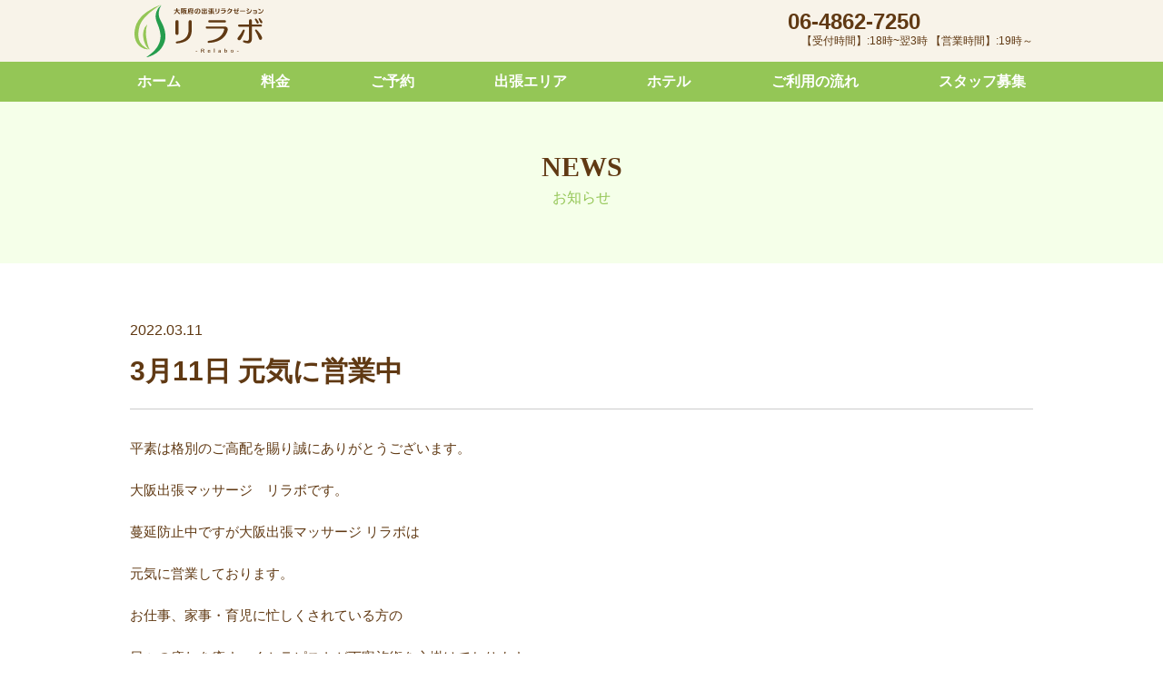

--- FILE ---
content_type: text/html; charset=UTF-8
request_url: https://rela-bo.com/2022/03/11/3%E6%9C%8811%E6%97%A5-%E5%85%83%E6%B0%97%E3%81%AB%E5%96%B6%E6%A5%AD%E4%B8%AD/
body_size: 10536
content:
<!DOCTYPE html>
<!--[if IE 6]> <html class="no-js lt-ie9 lt-ie8 lt-ie7 eq-ie6" lang="ja"> <![endif]-->
<!--[if IE 7]> <html class="no-js lt-ie9 lt-ie8 eq-ie7" lang="ja"> <![endif]-->
<!--[if IE 8]> <html class="no-js lt-ie9 eq-ie8" lang="ja"> <![endif]-->
<!--[if gt IE 8]><!-->
<html class="no-js" lang="ja">
<!--<![endif]-->
<head>
<meta http-equiv="X-UA-Compatible" content="IE=edge">
<meta charset="utf-8">
<meta name="format-detection" content="telephone=no" />
<meta name="viewport" content="width=device-width, initial-scale=1, minimum-scale=1">
<link rel="pingback" href="https://rela-bo.com/xmlrpc.php">
<!--css-->
<link rel="stylesheet" href="https://cdnjs.cloudflare.com/ajax/libs/animate.css/3.7.2/animate.css">
<link rel="stylesheet" href="https://rela-bo.com/wp-content/themes/rela-bo/css/module.css">
<link rel="stylesheet" href="https://rela-bo.com/wp-content/themes/rela-bo/style.css">
<script src="https://kit.fontawesome.com/5ec05a770a.js" crossorigin="anonymous"></script>
<title>3月11日 元気に営業中 - 大阪の出張マッサージ リラボ</title>

		<!-- All in One SEO 4.9.3 - aioseo.com -->
	<meta name="description" content="平素は格別のご高配を賜り誠にありがとうございます。⠀ ⠀ 大阪出張マッサージ リラボです。 蔓延防止中ですが大" />
	<meta name="robots" content="max-image-preview:large" />
	<meta name="author" content="rela-bo"/>
	<meta name="google-site-verification" content="qPlwyOjFvcPn5UDhj_C9GkiPh08iHWXwG3ooB0PuEFQ" />
	<link rel="canonical" href="https://rela-bo.com/2022/03/11/3%e6%9c%8811%e6%97%a5-%e5%85%83%e6%b0%97%e3%81%ab%e5%96%b6%e6%a5%ad%e4%b8%ad/" />
	<meta name="generator" content="All in One SEO (AIOSEO) 4.9.3" />
		<meta property="og:locale" content="ja_JP" />
		<meta property="og:site_name" content="大阪の出張マッサージ リラボ - 女性セラピスト多数在籍の出張マッサージリラボ。大阪市、吹田市、豊中市、守口市、門真市、尼崎市の出張費無料！ホテルやご自宅で極上のリラクゼーションをご体験ください。" />
		<meta property="og:type" content="article" />
		<meta property="og:title" content="3月11日 元気に営業中 - 大阪の出張マッサージ リラボ" />
		<meta property="og:description" content="平素は格別のご高配を賜り誠にありがとうございます。⠀ ⠀ 大阪出張マッサージ リラボです。 蔓延防止中ですが大" />
		<meta property="og:url" content="https://rela-bo.com/2022/03/11/3%e6%9c%8811%e6%97%a5-%e5%85%83%e6%b0%97%e3%81%ab%e5%96%b6%e6%a5%ad%e4%b8%ad/" />
		<meta property="og:image" content="https://rela-bo.com/wp-content/uploads/2021/08/ogp.jpg" />
		<meta property="og:image:secure_url" content="https://rela-bo.com/wp-content/uploads/2021/08/ogp.jpg" />
		<meta property="og:image:width" content="1200" />
		<meta property="og:image:height" content="630" />
		<meta property="article:published_time" content="2022-03-11T08:22:28+00:00" />
		<meta property="article:modified_time" content="2022-03-11T08:22:28+00:00" />
		<meta name="twitter:card" content="summary" />
		<meta name="twitter:title" content="3月11日 元気に営業中 - 大阪の出張マッサージ リラボ" />
		<meta name="twitter:description" content="平素は格別のご高配を賜り誠にありがとうございます。⠀ ⠀ 大阪出張マッサージ リラボです。 蔓延防止中ですが大" />
		<meta name="twitter:image" content="https://rela-bo.com/wp-content/uploads/2021/08/ogp.jpg" />
		<script type="application/ld+json" class="aioseo-schema">
			{"@context":"https:\/\/schema.org","@graph":[{"@type":"BlogPosting","@id":"https:\/\/rela-bo.com\/2022\/03\/11\/3%e6%9c%8811%e6%97%a5-%e5%85%83%e6%b0%97%e3%81%ab%e5%96%b6%e6%a5%ad%e4%b8%ad\/#blogposting","name":"3\u670811\u65e5 \u5143\u6c17\u306b\u55b6\u696d\u4e2d - \u5927\u962a\u306e\u51fa\u5f35\u30de\u30c3\u30b5\u30fc\u30b8 \u30ea\u30e9\u30dc","headline":"3\u670811\u65e5 \u5143\u6c17\u306b\u55b6\u696d\u4e2d","author":{"@id":"https:\/\/rela-bo.com\/author\/rela-bo\/#author"},"publisher":{"@id":"https:\/\/rela-bo.com\/#organization"},"image":{"@type":"ImageObject","url":"https:\/\/rela-bo.com\/wp-content\/themes\/rela-bo\/images\/common\/logo.svg","@id":"https:\/\/rela-bo.com\/#articleImage"},"datePublished":"2022-03-11T17:22:28+09:00","dateModified":"2022-03-11T17:22:28+09:00","inLanguage":"ja","mainEntityOfPage":{"@id":"https:\/\/rela-bo.com\/2022\/03\/11\/3%e6%9c%8811%e6%97%a5-%e5%85%83%e6%b0%97%e3%81%ab%e5%96%b6%e6%a5%ad%e4%b8%ad\/#webpage"},"isPartOf":{"@id":"https:\/\/rela-bo.com\/2022\/03\/11\/3%e6%9c%8811%e6%97%a5-%e5%85%83%e6%b0%97%e3%81%ab%e5%96%b6%e6%a5%ad%e4%b8%ad\/#webpage"},"articleSection":"\u304a\u77e5\u3089\u305b"},{"@type":"BreadcrumbList","@id":"https:\/\/rela-bo.com\/2022\/03\/11\/3%e6%9c%8811%e6%97%a5-%e5%85%83%e6%b0%97%e3%81%ab%e5%96%b6%e6%a5%ad%e4%b8%ad\/#breadcrumblist","itemListElement":[{"@type":"ListItem","@id":"https:\/\/rela-bo.com#listItem","position":1,"name":"\u30db\u30fc\u30e0","item":"https:\/\/rela-bo.com","nextItem":{"@type":"ListItem","@id":"https:\/\/rela-bo.com\/news\/#listItem","name":"\u304a\u77e5\u3089\u305b"}},{"@type":"ListItem","@id":"https:\/\/rela-bo.com\/news\/#listItem","position":2,"name":"\u304a\u77e5\u3089\u305b","item":"https:\/\/rela-bo.com\/news\/","nextItem":{"@type":"ListItem","@id":"https:\/\/rela-bo.com\/2022\/03\/11\/3%e6%9c%8811%e6%97%a5-%e5%85%83%e6%b0%97%e3%81%ab%e5%96%b6%e6%a5%ad%e4%b8%ad\/#listItem","name":"3\u670811\u65e5 \u5143\u6c17\u306b\u55b6\u696d\u4e2d"},"previousItem":{"@type":"ListItem","@id":"https:\/\/rela-bo.com#listItem","name":"\u30db\u30fc\u30e0"}},{"@type":"ListItem","@id":"https:\/\/rela-bo.com\/2022\/03\/11\/3%e6%9c%8811%e6%97%a5-%e5%85%83%e6%b0%97%e3%81%ab%e5%96%b6%e6%a5%ad%e4%b8%ad\/#listItem","position":3,"name":"3\u670811\u65e5 \u5143\u6c17\u306b\u55b6\u696d\u4e2d","previousItem":{"@type":"ListItem","@id":"https:\/\/rela-bo.com\/news\/#listItem","name":"\u304a\u77e5\u3089\u305b"}}]},{"@type":"Organization","@id":"https:\/\/rela-bo.com\/#organization","name":"\u30ea\u30e9\u30dc","description":"\u5973\u6027\u30bb\u30e9\u30d4\u30b9\u30c8\u591a\u6570\u5728\u7c4d\u306e\u51fa\u5f35\u30de\u30c3\u30b5\u30fc\u30b8\u30ea\u30e9\u30dc\u3002\u5927\u962a\u5e02\u3001\u5439\u7530\u5e02\u3001\u8c4a\u4e2d\u5e02\u3001\u5b88\u53e3\u5e02\u3001\u9580\u771f\u5e02\u3001\u5c3c\u5d0e\u5e02\u306e\u51fa\u5f35\u8cbb\u7121\u6599\uff01\u30db\u30c6\u30eb\u3084\u3054\u81ea\u5b85\u3067\u6975\u4e0a\u306e\u30ea\u30e9\u30af\u30bc\u30fc\u30b7\u30e7\u30f3\u3092\u3054\u4f53\u9a13\u304f\u3060\u3055\u3044\u3002","url":"https:\/\/rela-bo.com\/","telephone":"+81648627250","logo":{"@type":"ImageObject","url":"https:\/\/rela-bo.com\/wp-content\/themes\/rela-bo\/images\/common\/logo.svg","@id":"https:\/\/rela-bo.com\/2022\/03\/11\/3%e6%9c%8811%e6%97%a5-%e5%85%83%e6%b0%97%e3%81%ab%e5%96%b6%e6%a5%ad%e4%b8%ad\/#organizationLogo"},"image":{"@id":"https:\/\/rela-bo.com\/2022\/03\/11\/3%e6%9c%8811%e6%97%a5-%e5%85%83%e6%b0%97%e3%81%ab%e5%96%b6%e6%a5%ad%e4%b8%ad\/#organizationLogo"}},{"@type":"Person","@id":"https:\/\/rela-bo.com\/author\/rela-bo\/#author","url":"https:\/\/rela-bo.com\/author\/rela-bo\/","name":"rela-bo","image":{"@type":"ImageObject","@id":"https:\/\/rela-bo.com\/2022\/03\/11\/3%e6%9c%8811%e6%97%a5-%e5%85%83%e6%b0%97%e3%81%ab%e5%96%b6%e6%a5%ad%e4%b8%ad\/#authorImage","url":"https:\/\/secure.gravatar.com\/avatar\/7ea918362f2476e32b14b174e30ef3b84ea21e91a58f17015a2b53e6dbddc431?s=96&d=mm&r=g","width":96,"height":96,"caption":"rela-bo"}},{"@type":"WebPage","@id":"https:\/\/rela-bo.com\/2022\/03\/11\/3%e6%9c%8811%e6%97%a5-%e5%85%83%e6%b0%97%e3%81%ab%e5%96%b6%e6%a5%ad%e4%b8%ad\/#webpage","url":"https:\/\/rela-bo.com\/2022\/03\/11\/3%e6%9c%8811%e6%97%a5-%e5%85%83%e6%b0%97%e3%81%ab%e5%96%b6%e6%a5%ad%e4%b8%ad\/","name":"3\u670811\u65e5 \u5143\u6c17\u306b\u55b6\u696d\u4e2d - \u5927\u962a\u306e\u51fa\u5f35\u30de\u30c3\u30b5\u30fc\u30b8 \u30ea\u30e9\u30dc","description":"\u5e73\u7d20\u306f\u683c\u5225\u306e\u3054\u9ad8\u914d\u3092\u8cdc\u308a\u8aa0\u306b\u3042\u308a\u304c\u3068\u3046\u3054\u3056\u3044\u307e\u3059\u3002\u2800 \u2800 \u5927\u962a\u51fa\u5f35\u30de\u30c3\u30b5\u30fc\u30b8 \u30ea\u30e9\u30dc\u3067\u3059\u3002 \u8513\u5ef6\u9632\u6b62\u4e2d\u3067\u3059\u304c\u5927","inLanguage":"ja","isPartOf":{"@id":"https:\/\/rela-bo.com\/#website"},"breadcrumb":{"@id":"https:\/\/rela-bo.com\/2022\/03\/11\/3%e6%9c%8811%e6%97%a5-%e5%85%83%e6%b0%97%e3%81%ab%e5%96%b6%e6%a5%ad%e4%b8%ad\/#breadcrumblist"},"author":{"@id":"https:\/\/rela-bo.com\/author\/rela-bo\/#author"},"creator":{"@id":"https:\/\/rela-bo.com\/author\/rela-bo\/#author"},"datePublished":"2022-03-11T17:22:28+09:00","dateModified":"2022-03-11T17:22:28+09:00"},{"@type":"WebSite","@id":"https:\/\/rela-bo.com\/#website","url":"https:\/\/rela-bo.com\/","name":"\u5927\u962a\u306e\u51fa\u5f35\u30de\u30c3\u30b5\u30fc\u30b8 \u30ea\u30e9\u30dc","description":"\u5973\u6027\u30bb\u30e9\u30d4\u30b9\u30c8\u591a\u6570\u5728\u7c4d\u306e\u51fa\u5f35\u30de\u30c3\u30b5\u30fc\u30b8\u30ea\u30e9\u30dc\u3002\u5927\u962a\u5e02\u3001\u5439\u7530\u5e02\u3001\u8c4a\u4e2d\u5e02\u3001\u5b88\u53e3\u5e02\u3001\u9580\u771f\u5e02\u3001\u5c3c\u5d0e\u5e02\u306e\u51fa\u5f35\u8cbb\u7121\u6599\uff01\u30db\u30c6\u30eb\u3084\u3054\u81ea\u5b85\u3067\u6975\u4e0a\u306e\u30ea\u30e9\u30af\u30bc\u30fc\u30b7\u30e7\u30f3\u3092\u3054\u4f53\u9a13\u304f\u3060\u3055\u3044\u3002","inLanguage":"ja","publisher":{"@id":"https:\/\/rela-bo.com\/#organization"}}]}
		</script>
		<!-- All in One SEO -->

<link rel='dns-prefetch' href='//yubinbango.github.io' />
<link rel="alternate" type="application/rss+xml" title="大阪の出張マッサージ リラボ &raquo; 3月11日 元気に営業中 のコメントのフィード" href="https://rela-bo.com/2022/03/11/3%e6%9c%8811%e6%97%a5-%e5%85%83%e6%b0%97%e3%81%ab%e5%96%b6%e6%a5%ad%e4%b8%ad/feed/" />
<link rel="alternate" title="oEmbed (JSON)" type="application/json+oembed" href="https://rela-bo.com/wp-json/oembed/1.0/embed?url=https%3A%2F%2Frela-bo.com%2F2022%2F03%2F11%2F3%25e6%259c%258811%25e6%2597%25a5-%25e5%2585%2583%25e6%25b0%2597%25e3%2581%25ab%25e5%2596%25b6%25e6%25a5%25ad%25e4%25b8%25ad%2F" />
<link rel="alternate" title="oEmbed (XML)" type="text/xml+oembed" href="https://rela-bo.com/wp-json/oembed/1.0/embed?url=https%3A%2F%2Frela-bo.com%2F2022%2F03%2F11%2F3%25e6%259c%258811%25e6%2597%25a5-%25e5%2585%2583%25e6%25b0%2597%25e3%2581%25ab%25e5%2596%25b6%25e6%25a5%25ad%25e4%25b8%25ad%2F&#038;format=xml" />
<style id='wp-img-auto-sizes-contain-inline-css' type='text/css'>
img:is([sizes=auto i],[sizes^="auto," i]){contain-intrinsic-size:3000px 1500px}
/*# sourceURL=wp-img-auto-sizes-contain-inline-css */
</style>
<style id='wp-emoji-styles-inline-css' type='text/css'>

	img.wp-smiley, img.emoji {
		display: inline !important;
		border: none !important;
		box-shadow: none !important;
		height: 1em !important;
		width: 1em !important;
		margin: 0 0.07em !important;
		vertical-align: -0.1em !important;
		background: none !important;
		padding: 0 !important;
	}
/*# sourceURL=wp-emoji-styles-inline-css */
</style>
<style id='wp-block-library-inline-css' type='text/css'>
:root{--wp-block-synced-color:#7a00df;--wp-block-synced-color--rgb:122,0,223;--wp-bound-block-color:var(--wp-block-synced-color);--wp-editor-canvas-background:#ddd;--wp-admin-theme-color:#007cba;--wp-admin-theme-color--rgb:0,124,186;--wp-admin-theme-color-darker-10:#006ba1;--wp-admin-theme-color-darker-10--rgb:0,107,160.5;--wp-admin-theme-color-darker-20:#005a87;--wp-admin-theme-color-darker-20--rgb:0,90,135;--wp-admin-border-width-focus:2px}@media (min-resolution:192dpi){:root{--wp-admin-border-width-focus:1.5px}}.wp-element-button{cursor:pointer}:root .has-very-light-gray-background-color{background-color:#eee}:root .has-very-dark-gray-background-color{background-color:#313131}:root .has-very-light-gray-color{color:#eee}:root .has-very-dark-gray-color{color:#313131}:root .has-vivid-green-cyan-to-vivid-cyan-blue-gradient-background{background:linear-gradient(135deg,#00d084,#0693e3)}:root .has-purple-crush-gradient-background{background:linear-gradient(135deg,#34e2e4,#4721fb 50%,#ab1dfe)}:root .has-hazy-dawn-gradient-background{background:linear-gradient(135deg,#faaca8,#dad0ec)}:root .has-subdued-olive-gradient-background{background:linear-gradient(135deg,#fafae1,#67a671)}:root .has-atomic-cream-gradient-background{background:linear-gradient(135deg,#fdd79a,#004a59)}:root .has-nightshade-gradient-background{background:linear-gradient(135deg,#330968,#31cdcf)}:root .has-midnight-gradient-background{background:linear-gradient(135deg,#020381,#2874fc)}:root{--wp--preset--font-size--normal:16px;--wp--preset--font-size--huge:42px}.has-regular-font-size{font-size:1em}.has-larger-font-size{font-size:2.625em}.has-normal-font-size{font-size:var(--wp--preset--font-size--normal)}.has-huge-font-size{font-size:var(--wp--preset--font-size--huge)}.has-text-align-center{text-align:center}.has-text-align-left{text-align:left}.has-text-align-right{text-align:right}.has-fit-text{white-space:nowrap!important}#end-resizable-editor-section{display:none}.aligncenter{clear:both}.items-justified-left{justify-content:flex-start}.items-justified-center{justify-content:center}.items-justified-right{justify-content:flex-end}.items-justified-space-between{justify-content:space-between}.screen-reader-text{border:0;clip-path:inset(50%);height:1px;margin:-1px;overflow:hidden;padding:0;position:absolute;width:1px;word-wrap:normal!important}.screen-reader-text:focus{background-color:#ddd;clip-path:none;color:#444;display:block;font-size:1em;height:auto;left:5px;line-height:normal;padding:15px 23px 14px;text-decoration:none;top:5px;width:auto;z-index:100000}html :where(.has-border-color){border-style:solid}html :where([style*=border-top-color]){border-top-style:solid}html :where([style*=border-right-color]){border-right-style:solid}html :where([style*=border-bottom-color]){border-bottom-style:solid}html :where([style*=border-left-color]){border-left-style:solid}html :where([style*=border-width]){border-style:solid}html :where([style*=border-top-width]){border-top-style:solid}html :where([style*=border-right-width]){border-right-style:solid}html :where([style*=border-bottom-width]){border-bottom-style:solid}html :where([style*=border-left-width]){border-left-style:solid}html :where(img[class*=wp-image-]){height:auto;max-width:100%}:where(figure){margin:0 0 1em}html :where(.is-position-sticky){--wp-admin--admin-bar--position-offset:var(--wp-admin--admin-bar--height,0px)}@media screen and (max-width:600px){html :where(.is-position-sticky){--wp-admin--admin-bar--position-offset:0px}}

/*# sourceURL=wp-block-library-inline-css */
</style><style id='global-styles-inline-css' type='text/css'>
:root{--wp--preset--aspect-ratio--square: 1;--wp--preset--aspect-ratio--4-3: 4/3;--wp--preset--aspect-ratio--3-4: 3/4;--wp--preset--aspect-ratio--3-2: 3/2;--wp--preset--aspect-ratio--2-3: 2/3;--wp--preset--aspect-ratio--16-9: 16/9;--wp--preset--aspect-ratio--9-16: 9/16;--wp--preset--color--black: #000000;--wp--preset--color--cyan-bluish-gray: #abb8c3;--wp--preset--color--white: #ffffff;--wp--preset--color--pale-pink: #f78da7;--wp--preset--color--vivid-red: #cf2e2e;--wp--preset--color--luminous-vivid-orange: #ff6900;--wp--preset--color--luminous-vivid-amber: #fcb900;--wp--preset--color--light-green-cyan: #7bdcb5;--wp--preset--color--vivid-green-cyan: #00d084;--wp--preset--color--pale-cyan-blue: #8ed1fc;--wp--preset--color--vivid-cyan-blue: #0693e3;--wp--preset--color--vivid-purple: #9b51e0;--wp--preset--gradient--vivid-cyan-blue-to-vivid-purple: linear-gradient(135deg,rgb(6,147,227) 0%,rgb(155,81,224) 100%);--wp--preset--gradient--light-green-cyan-to-vivid-green-cyan: linear-gradient(135deg,rgb(122,220,180) 0%,rgb(0,208,130) 100%);--wp--preset--gradient--luminous-vivid-amber-to-luminous-vivid-orange: linear-gradient(135deg,rgb(252,185,0) 0%,rgb(255,105,0) 100%);--wp--preset--gradient--luminous-vivid-orange-to-vivid-red: linear-gradient(135deg,rgb(255,105,0) 0%,rgb(207,46,46) 100%);--wp--preset--gradient--very-light-gray-to-cyan-bluish-gray: linear-gradient(135deg,rgb(238,238,238) 0%,rgb(169,184,195) 100%);--wp--preset--gradient--cool-to-warm-spectrum: linear-gradient(135deg,rgb(74,234,220) 0%,rgb(151,120,209) 20%,rgb(207,42,186) 40%,rgb(238,44,130) 60%,rgb(251,105,98) 80%,rgb(254,248,76) 100%);--wp--preset--gradient--blush-light-purple: linear-gradient(135deg,rgb(255,206,236) 0%,rgb(152,150,240) 100%);--wp--preset--gradient--blush-bordeaux: linear-gradient(135deg,rgb(254,205,165) 0%,rgb(254,45,45) 50%,rgb(107,0,62) 100%);--wp--preset--gradient--luminous-dusk: linear-gradient(135deg,rgb(255,203,112) 0%,rgb(199,81,192) 50%,rgb(65,88,208) 100%);--wp--preset--gradient--pale-ocean: linear-gradient(135deg,rgb(255,245,203) 0%,rgb(182,227,212) 50%,rgb(51,167,181) 100%);--wp--preset--gradient--electric-grass: linear-gradient(135deg,rgb(202,248,128) 0%,rgb(113,206,126) 100%);--wp--preset--gradient--midnight: linear-gradient(135deg,rgb(2,3,129) 0%,rgb(40,116,252) 100%);--wp--preset--font-size--small: 13px;--wp--preset--font-size--medium: 20px;--wp--preset--font-size--large: 36px;--wp--preset--font-size--x-large: 42px;--wp--preset--spacing--20: 0.44rem;--wp--preset--spacing--30: 0.67rem;--wp--preset--spacing--40: 1rem;--wp--preset--spacing--50: 1.5rem;--wp--preset--spacing--60: 2.25rem;--wp--preset--spacing--70: 3.38rem;--wp--preset--spacing--80: 5.06rem;--wp--preset--shadow--natural: 6px 6px 9px rgba(0, 0, 0, 0.2);--wp--preset--shadow--deep: 12px 12px 50px rgba(0, 0, 0, 0.4);--wp--preset--shadow--sharp: 6px 6px 0px rgba(0, 0, 0, 0.2);--wp--preset--shadow--outlined: 6px 6px 0px -3px rgb(255, 255, 255), 6px 6px rgb(0, 0, 0);--wp--preset--shadow--crisp: 6px 6px 0px rgb(0, 0, 0);}:where(.is-layout-flex){gap: 0.5em;}:where(.is-layout-grid){gap: 0.5em;}body .is-layout-flex{display: flex;}.is-layout-flex{flex-wrap: wrap;align-items: center;}.is-layout-flex > :is(*, div){margin: 0;}body .is-layout-grid{display: grid;}.is-layout-grid > :is(*, div){margin: 0;}:where(.wp-block-columns.is-layout-flex){gap: 2em;}:where(.wp-block-columns.is-layout-grid){gap: 2em;}:where(.wp-block-post-template.is-layout-flex){gap: 1.25em;}:where(.wp-block-post-template.is-layout-grid){gap: 1.25em;}.has-black-color{color: var(--wp--preset--color--black) !important;}.has-cyan-bluish-gray-color{color: var(--wp--preset--color--cyan-bluish-gray) !important;}.has-white-color{color: var(--wp--preset--color--white) !important;}.has-pale-pink-color{color: var(--wp--preset--color--pale-pink) !important;}.has-vivid-red-color{color: var(--wp--preset--color--vivid-red) !important;}.has-luminous-vivid-orange-color{color: var(--wp--preset--color--luminous-vivid-orange) !important;}.has-luminous-vivid-amber-color{color: var(--wp--preset--color--luminous-vivid-amber) !important;}.has-light-green-cyan-color{color: var(--wp--preset--color--light-green-cyan) !important;}.has-vivid-green-cyan-color{color: var(--wp--preset--color--vivid-green-cyan) !important;}.has-pale-cyan-blue-color{color: var(--wp--preset--color--pale-cyan-blue) !important;}.has-vivid-cyan-blue-color{color: var(--wp--preset--color--vivid-cyan-blue) !important;}.has-vivid-purple-color{color: var(--wp--preset--color--vivid-purple) !important;}.has-black-background-color{background-color: var(--wp--preset--color--black) !important;}.has-cyan-bluish-gray-background-color{background-color: var(--wp--preset--color--cyan-bluish-gray) !important;}.has-white-background-color{background-color: var(--wp--preset--color--white) !important;}.has-pale-pink-background-color{background-color: var(--wp--preset--color--pale-pink) !important;}.has-vivid-red-background-color{background-color: var(--wp--preset--color--vivid-red) !important;}.has-luminous-vivid-orange-background-color{background-color: var(--wp--preset--color--luminous-vivid-orange) !important;}.has-luminous-vivid-amber-background-color{background-color: var(--wp--preset--color--luminous-vivid-amber) !important;}.has-light-green-cyan-background-color{background-color: var(--wp--preset--color--light-green-cyan) !important;}.has-vivid-green-cyan-background-color{background-color: var(--wp--preset--color--vivid-green-cyan) !important;}.has-pale-cyan-blue-background-color{background-color: var(--wp--preset--color--pale-cyan-blue) !important;}.has-vivid-cyan-blue-background-color{background-color: var(--wp--preset--color--vivid-cyan-blue) !important;}.has-vivid-purple-background-color{background-color: var(--wp--preset--color--vivid-purple) !important;}.has-black-border-color{border-color: var(--wp--preset--color--black) !important;}.has-cyan-bluish-gray-border-color{border-color: var(--wp--preset--color--cyan-bluish-gray) !important;}.has-white-border-color{border-color: var(--wp--preset--color--white) !important;}.has-pale-pink-border-color{border-color: var(--wp--preset--color--pale-pink) !important;}.has-vivid-red-border-color{border-color: var(--wp--preset--color--vivid-red) !important;}.has-luminous-vivid-orange-border-color{border-color: var(--wp--preset--color--luminous-vivid-orange) !important;}.has-luminous-vivid-amber-border-color{border-color: var(--wp--preset--color--luminous-vivid-amber) !important;}.has-light-green-cyan-border-color{border-color: var(--wp--preset--color--light-green-cyan) !important;}.has-vivid-green-cyan-border-color{border-color: var(--wp--preset--color--vivid-green-cyan) !important;}.has-pale-cyan-blue-border-color{border-color: var(--wp--preset--color--pale-cyan-blue) !important;}.has-vivid-cyan-blue-border-color{border-color: var(--wp--preset--color--vivid-cyan-blue) !important;}.has-vivid-purple-border-color{border-color: var(--wp--preset--color--vivid-purple) !important;}.has-vivid-cyan-blue-to-vivid-purple-gradient-background{background: var(--wp--preset--gradient--vivid-cyan-blue-to-vivid-purple) !important;}.has-light-green-cyan-to-vivid-green-cyan-gradient-background{background: var(--wp--preset--gradient--light-green-cyan-to-vivid-green-cyan) !important;}.has-luminous-vivid-amber-to-luminous-vivid-orange-gradient-background{background: var(--wp--preset--gradient--luminous-vivid-amber-to-luminous-vivid-orange) !important;}.has-luminous-vivid-orange-to-vivid-red-gradient-background{background: var(--wp--preset--gradient--luminous-vivid-orange-to-vivid-red) !important;}.has-very-light-gray-to-cyan-bluish-gray-gradient-background{background: var(--wp--preset--gradient--very-light-gray-to-cyan-bluish-gray) !important;}.has-cool-to-warm-spectrum-gradient-background{background: var(--wp--preset--gradient--cool-to-warm-spectrum) !important;}.has-blush-light-purple-gradient-background{background: var(--wp--preset--gradient--blush-light-purple) !important;}.has-blush-bordeaux-gradient-background{background: var(--wp--preset--gradient--blush-bordeaux) !important;}.has-luminous-dusk-gradient-background{background: var(--wp--preset--gradient--luminous-dusk) !important;}.has-pale-ocean-gradient-background{background: var(--wp--preset--gradient--pale-ocean) !important;}.has-electric-grass-gradient-background{background: var(--wp--preset--gradient--electric-grass) !important;}.has-midnight-gradient-background{background: var(--wp--preset--gradient--midnight) !important;}.has-small-font-size{font-size: var(--wp--preset--font-size--small) !important;}.has-medium-font-size{font-size: var(--wp--preset--font-size--medium) !important;}.has-large-font-size{font-size: var(--wp--preset--font-size--large) !important;}.has-x-large-font-size{font-size: var(--wp--preset--font-size--x-large) !important;}
/*# sourceURL=global-styles-inline-css */
</style>

<style id='classic-theme-styles-inline-css' type='text/css'>
/*! This file is auto-generated */
.wp-block-button__link{color:#fff;background-color:#32373c;border-radius:9999px;box-shadow:none;text-decoration:none;padding:calc(.667em + 2px) calc(1.333em + 2px);font-size:1.125em}.wp-block-file__button{background:#32373c;color:#fff;text-decoration:none}
/*# sourceURL=/wp-includes/css/classic-themes.min.css */
</style>
<link rel='stylesheet' id='contact-form-7-css' href='https://rela-bo.com/wp-content/plugins/contact-form-7/includes/css/styles.css?ver=6.1.4' type='text/css' media='all' />
<link rel="https://api.w.org/" href="https://rela-bo.com/wp-json/" /><link rel="alternate" title="JSON" type="application/json" href="https://rela-bo.com/wp-json/wp/v2/posts/388" /><link rel="EditURI" type="application/rsd+xml" title="RSD" href="https://rela-bo.com/xmlrpc.php?rsd" />
<link rel='shortlink' href='https://rela-bo.com/?p=388' />
<link rel="icon" href="https://rela-bo.com/wp-content/uploads/2021/08/cropped-favicon-32x32.png" sizes="32x32" />
<link rel="icon" href="https://rela-bo.com/wp-content/uploads/2021/08/cropped-favicon-192x192.png" sizes="192x192" />
<link rel="apple-touch-icon" href="https://rela-bo.com/wp-content/uploads/2021/08/cropped-favicon-180x180.png" />
<meta name="msapplication-TileImage" content="https://rela-bo.com/wp-content/uploads/2021/08/cropped-favicon-270x270.png" />
<!-- Global site tag (gtag.js) - Google Analytics -->
<script async src="https://www.googletagmanager.com/gtag/js?id=G-KZLMD5EZLR"></script>
<script>
  window.dataLayer = window.dataLayer || [];
  function gtag(){dataLayer.push(arguments);}
  gtag('js', new Date());

  gtag('config', 'G-KZLMD5EZLR');
</script>
</head>

<body class="wp-singular post-template-default single single-post postid-388 single-format-standard wp-theme-rela-bo">
<div class="wrapper">
<header class="bg">
  <div class="container">
    <h1><a class="alpha" href="https://rela-bo.com/" title="大阪の出張マッサージ リラボ"><img src="https://rela-bo.com/wp-content/themes/rela-bo/images/common/logo.svg" alt="大阪の出張マッサージ リラボ"></a></h1>
    <p class="tel"><a href="tel:0648627250"><i class="fas fa-phone-alt"></i>06-4862-7250<small>【受付時間】:18時~翌3時 【営業時間】:19時～</small></a></p>
  </div>
    <nav class="global-nav">
            <ul class="global-nav__list container">
        <li class="global-nav__item"><a href="https://rela-bo.com/">ホーム</a></li>
        <li class="global-nav__item"><a href="https://rela-bo.com/#course">料金</a></li>
        <li class="global-nav__item"><a href="https://rela-bo.com/#reservation">ご予約</a></li>
        <li class="global-nav__item"><a href="https://rela-bo.com/#area">出張エリア</a></li>
        <li class="global-nav__item"><a href="https://rela-bo.com/#hotel">ホテル</a></li>
        <li class="global-nav__item"><a href="https://rela-bo.com/#step">ご利用の流れ</a></li>
        <li class="global-nav__item"><a href="https://rela-bo.com/#recruit">スタッフ募集</a></li>
      </ul>
          </nav>
    <div class="hamburger alpha" id="js-hamburger">
      <i class="fas fa-chevron-down"></i>
    </div>
    <div class="black-bg" id="js-black-bg"></div>
</header>


<main>
	<section id="sv" class="bg">
    <h2 class="h2_style mincho">NEWS<span>お知らせ</span></h2>
	</section>
	
	<div id="news">
    <div class="container">
               <article class="wrapper">
			<div class="ttlheader">
			  <p><span class="date">2022.03.11</span></p>
			  <h1>3月11日 元気に営業中</h1>
			  <div class="eyecatch"></div>
			</div>
       		<div class="freetxt">
       		  <p>平素は格別のご高配を賜り誠にありがとうございます。⠀ ⠀</p>
<p>大阪出張マッサージ　リラボです。</p>
<p>蔓延防止中ですが大阪出張マッサージ リラボは</p>
<p>元気に営業しております。</p>
<p>お仕事、家事・育児に忙しくされている方の</p>
<p>日々の疲れを癒すべくセラピストが丁寧施術を心掛けております。</p>
<p>ボディケア・オイルマッサージ・タイ古式マッサージ・ドライヘッドスパ・肩甲骨剥がしなどのコースを用意しており</p>
<p>ミックスメニューもごさいますので、お好きなコースをお選び頂いております。</p>
<p>22時以降は予約が取りづらい状態が多いので早めの御連絡お待ちしております。</p>
<p>06-4862-7250迄、お気軽にお電話くださいませ。</p>
<p>大阪出張マッサージ　リラボの無料出張エリア<br />
大阪市内、吹田市、豊中市、守口市、門真市、尼崎市が無料出張エリアです。<br />
大阪市淀川区十三を拠点としておりますので梅田、西中島、江坂、新大阪、三国などの<br />
ご自宅や宿泊先のビジネスホテルへは移動時間が短くご案内可能です。<br />
もちろん中津、天神橋筋六丁目、谷町、難波、心斎橋、天王寺など<br />
大阪市内全域無料出張エリアですので御連絡お待ちしております。</p>
<p>北区、淀川区、東淀川区以外のご予約は９０分〜承っておりますので御了承くださいませ。</p>
<p>東横イン、アパホテル、日航ホテル、都ホテル、スーパーホテルなどの各ビジネスホテルへも出張しております。</p>
       		</div>
        </article>
		         
        <div class="paging cf">
        
                    <div class="prev"><a href="https://rela-bo.com/2022/03/10/3%e6%9c%8810%e6%97%a5-%e5%85%83%e6%b0%97%e3%81%ab%e5%96%b6%e6%a5%ad%e4%b8%ad/" rel="prev">< 前の記事</a></div>
        			<div class="back"><a href="https://rela-bo.com/news/">一覧へ戻る</a></div>

                     <div class="next"><a href="https://rela-bo.com/2022/03/12/3%e6%9c%8812%e6%97%a5-%e5%85%83%e6%b0%97%e3%81%ab%e5%96%b6%e6%a5%ad%e4%b8%ad/" rel="next">次の記事 ></a></div>
               </div>	
    </div>
	</div>

</main>

<footer>
 <div class="copy align-center">&copy; relabo</div>
</footer>
<!-- js -->
<script src="//ajax.googleapis.com/ajax/libs/jquery/3.6.0/jquery.min.js"></script> 
<script src="https://rela-bo.com/wp-content/themes/rela-bo/js/common.js"></script> 
<script src="//cdnjs.cloudflare.com/ajax/libs/jquery.matchHeight/0.7.2/jquery.matchHeight-min.js"></script>
<script src="https://cdnjs.cloudflare.com/ajax/libs/jquery.inview/1.0.0/jquery.inview.min.js" integrity="sha512-dy8Q+KMsxJmEgLqvZA7kk/Pcaij/OhCK1LPj+oGuxfd/tcbbqrDSGOtiXNfzKbMun+ZBnQsTWUnhuXhVkISDOA==" crossorigin="anonymous" referrerpolicy="no-referrer"></script>
<script type="speculationrules">
{"prefetch":[{"source":"document","where":{"and":[{"href_matches":"/*"},{"not":{"href_matches":["/wp-*.php","/wp-admin/*","/wp-content/uploads/*","/wp-content/*","/wp-content/plugins/*","/wp-content/themes/rela-bo/*","/*\\?(.+)"]}},{"not":{"selector_matches":"a[rel~=\"nofollow\"]"}},{"not":{"selector_matches":".no-prefetch, .no-prefetch a"}}]},"eagerness":"conservative"}]}
</script>
<script type="text/javascript" src="https://yubinbango.github.io/yubinbango/yubinbango.js" id="yubinbango-js"></script>
<script type="text/javascript" src="https://rela-bo.com/wp-includes/js/dist/hooks.min.js?ver=dd5603f07f9220ed27f1" id="wp-hooks-js"></script>
<script type="text/javascript" src="https://rela-bo.com/wp-includes/js/dist/i18n.min.js?ver=c26c3dc7bed366793375" id="wp-i18n-js"></script>
<script type="text/javascript" id="wp-i18n-js-after">
/* <![CDATA[ */
wp.i18n.setLocaleData( { 'text direction\u0004ltr': [ 'ltr' ] } );
wp.i18n.setLocaleData( { 'text direction\u0004ltr': [ 'ltr' ] } );
//# sourceURL=wp-i18n-js-after
/* ]]> */
</script>
<script type="text/javascript" src="https://rela-bo.com/wp-content/plugins/contact-form-7/includes/swv/js/index.js?ver=6.1.4" id="swv-js"></script>
<script type="text/javascript" id="contact-form-7-js-translations">
/* <![CDATA[ */
( function( domain, translations ) {
	var localeData = translations.locale_data[ domain ] || translations.locale_data.messages;
	localeData[""].domain = domain;
	wp.i18n.setLocaleData( localeData, domain );
} )( "contact-form-7", {"translation-revision-date":"2025-11-30 08:12:23+0000","generator":"GlotPress\/4.0.3","domain":"messages","locale_data":{"messages":{"":{"domain":"messages","plural-forms":"nplurals=1; plural=0;","lang":"ja_JP"},"This contact form is placed in the wrong place.":["\u3053\u306e\u30b3\u30f3\u30bf\u30af\u30c8\u30d5\u30a9\u30fc\u30e0\u306f\u9593\u9055\u3063\u305f\u4f4d\u7f6e\u306b\u7f6e\u304b\u308c\u3066\u3044\u307e\u3059\u3002"],"Error:":["\u30a8\u30e9\u30fc:"]}},"comment":{"reference":"includes\/js\/index.js"}} );
//# sourceURL=contact-form-7-js-translations
/* ]]> */
</script>
<script type="text/javascript" id="contact-form-7-js-before">
/* <![CDATA[ */
var wpcf7 = {
    "api": {
        "root": "https:\/\/rela-bo.com\/wp-json\/",
        "namespace": "contact-form-7\/v1"
    }
};
//# sourceURL=contact-form-7-js-before
/* ]]> */
</script>
<script type="text/javascript" src="https://rela-bo.com/wp-content/plugins/contact-form-7/includes/js/index.js?ver=6.1.4" id="contact-form-7-js"></script>
<script id="wp-emoji-settings" type="application/json">
{"baseUrl":"https://s.w.org/images/core/emoji/17.0.2/72x72/","ext":".png","svgUrl":"https://s.w.org/images/core/emoji/17.0.2/svg/","svgExt":".svg","source":{"concatemoji":"https://rela-bo.com/wp-includes/js/wp-emoji-release.min.js?ver=6.9"}}
</script>
<script type="module">
/* <![CDATA[ */
/*! This file is auto-generated */
const a=JSON.parse(document.getElementById("wp-emoji-settings").textContent),o=(window._wpemojiSettings=a,"wpEmojiSettingsSupports"),s=["flag","emoji"];function i(e){try{var t={supportTests:e,timestamp:(new Date).valueOf()};sessionStorage.setItem(o,JSON.stringify(t))}catch(e){}}function c(e,t,n){e.clearRect(0,0,e.canvas.width,e.canvas.height),e.fillText(t,0,0);t=new Uint32Array(e.getImageData(0,0,e.canvas.width,e.canvas.height).data);e.clearRect(0,0,e.canvas.width,e.canvas.height),e.fillText(n,0,0);const a=new Uint32Array(e.getImageData(0,0,e.canvas.width,e.canvas.height).data);return t.every((e,t)=>e===a[t])}function p(e,t){e.clearRect(0,0,e.canvas.width,e.canvas.height),e.fillText(t,0,0);var n=e.getImageData(16,16,1,1);for(let e=0;e<n.data.length;e++)if(0!==n.data[e])return!1;return!0}function u(e,t,n,a){switch(t){case"flag":return n(e,"\ud83c\udff3\ufe0f\u200d\u26a7\ufe0f","\ud83c\udff3\ufe0f\u200b\u26a7\ufe0f")?!1:!n(e,"\ud83c\udde8\ud83c\uddf6","\ud83c\udde8\u200b\ud83c\uddf6")&&!n(e,"\ud83c\udff4\udb40\udc67\udb40\udc62\udb40\udc65\udb40\udc6e\udb40\udc67\udb40\udc7f","\ud83c\udff4\u200b\udb40\udc67\u200b\udb40\udc62\u200b\udb40\udc65\u200b\udb40\udc6e\u200b\udb40\udc67\u200b\udb40\udc7f");case"emoji":return!a(e,"\ud83e\u1fac8")}return!1}function f(e,t,n,a){let r;const o=(r="undefined"!=typeof WorkerGlobalScope&&self instanceof WorkerGlobalScope?new OffscreenCanvas(300,150):document.createElement("canvas")).getContext("2d",{willReadFrequently:!0}),s=(o.textBaseline="top",o.font="600 32px Arial",{});return e.forEach(e=>{s[e]=t(o,e,n,a)}),s}function r(e){var t=document.createElement("script");t.src=e,t.defer=!0,document.head.appendChild(t)}a.supports={everything:!0,everythingExceptFlag:!0},new Promise(t=>{let n=function(){try{var e=JSON.parse(sessionStorage.getItem(o));if("object"==typeof e&&"number"==typeof e.timestamp&&(new Date).valueOf()<e.timestamp+604800&&"object"==typeof e.supportTests)return e.supportTests}catch(e){}return null}();if(!n){if("undefined"!=typeof Worker&&"undefined"!=typeof OffscreenCanvas&&"undefined"!=typeof URL&&URL.createObjectURL&&"undefined"!=typeof Blob)try{var e="postMessage("+f.toString()+"("+[JSON.stringify(s),u.toString(),c.toString(),p.toString()].join(",")+"));",a=new Blob([e],{type:"text/javascript"});const r=new Worker(URL.createObjectURL(a),{name:"wpTestEmojiSupports"});return void(r.onmessage=e=>{i(n=e.data),r.terminate(),t(n)})}catch(e){}i(n=f(s,u,c,p))}t(n)}).then(e=>{for(const n in e)a.supports[n]=e[n],a.supports.everything=a.supports.everything&&a.supports[n],"flag"!==n&&(a.supports.everythingExceptFlag=a.supports.everythingExceptFlag&&a.supports[n]);var t;a.supports.everythingExceptFlag=a.supports.everythingExceptFlag&&!a.supports.flag,a.supports.everything||((t=a.source||{}).concatemoji?r(t.concatemoji):t.wpemoji&&t.twemoji&&(r(t.twemoji),r(t.wpemoji)))});
//# sourceURL=https://rela-bo.com/wp-includes/js/wp-emoji-loader.min.js
/* ]]> */
</script>
</body>
</html>

--- FILE ---
content_type: application/javascript
request_url: https://rela-bo.com/wp-content/themes/rela-bo/js/common.js
body_size: 1508
content:
//スムーズスクロール
jQuery(function(){
    var windowWidth = $(window).width();
    var windowSm = 767; // スマホに切り替わる横幅
      if (windowWidth <= windowSm) {
        var headerHight = 56; // スマホのヘッダー等の高さ分の数値を入れる
       } else {
        var headerHight = 111; // PC のヘッダー等の高さ分の数値を入れる
      }
    jQuery('a[href^="#"]').click(function() {
    var speed = 1000;
    var href= jQuery(this).attr("href");
    var target = jQuery(href == "#" || href == "" ? 'html' : href);
    var position = target.offset().top-headerHight;
    jQuery('body,html').animate({scrollTop:position}, speed, 'swing');
    return false;
   });
});

// 別ページからのアンカーリンク
$(window).on('load', function() {
var url = $(location).attr('href');
if(url.indexOf("#") != -1){
var anchor = url.split("#");
var target = $('#' + anchor[anchor.length - 1]);
if(target.length){
var pos = Math.floor(target.offset().top) - 90;
$("html, body").animate({scrollTop:pos}, 500);
}
}
});

  // fade in #back-top
  
	$(function(){
	$(window).scroll(function(){
		// 対象までの高さ
		var distanceTop = 300;

		// 対象に達しているかどうかを判別
		if ($(window).scrollTop() > distanceTop) {
			// していれば、pageTopをfadeIn
			$('#Pagetop').fadeIn("slow");
		} else {
			// していなければ、pageTopをfadeOut
			$('#Pagetop').fadeOut("slow");
		}
	});
	// scroll body to 0px on click
	$('#Pagetop').click(function () {
		$('body,html').animate({
			scrollTop: 0
		}, 800);
		return false;
	});
		
});

// nav
function toggleNav() {
  var body = document.body;
  var hamburger = document.getElementById('js-hamburger');
  var blackBg = document.getElementById('js-black-bg');

  hamburger.addEventListener('click', function() {
    body.classList.toggle('nav-open');
  });
  blackBg.addEventListener('click', function() {
    body.classList.remove('nav-open');
  });
}
toggleNav();

$(function(){
	$('nav a').on('click', function(){
			$('#js-hamburger').click();
	});
});

// animation
//アニメーション属性を持つ要素を非表示、animated属性を追加
$('*[animation]').addClass('invisible animated');

$(window).scroll(function () {
  $('*[animation]').each(function () {

  //アニメーションをさせる要素の上の位置
   var imgPos = $(this).offset().top;
  //ウインドウ上部の位置
   var scroll = $(window).scrollTop();
  //アニメーションを発火させる位置
   var position = imgPos - window.innerHeight + window.innerHeight / 5;

  //animation属性に記載されたアニメーション名を取得
  if (this.hasAttribute('animation')) {
   var animation = this.getAttribute('animation');
  }

  //発火位置まで来たら要素を表示し、アニメーションをclass名に追加
  if (scroll > position) {
   $(this).removeClass('invisible').addClass(animation);
  }

  //ページのトップまでスクロールしたら要素を非表示（リセット）
  if (scroll < 10) {
   $(this).removeClass(animation).addClass('invisible');
  }
 });
});



// accordion
$(function(){
$("#hotel dt").click(function(){
    $(this).next("dd").slideToggle();
    $(this).next("dd").siblings("dd").slideUp();
    $(this).toggleClass("open");    
    $(this).siblings("dt").removeClass("open");
});
});

// matchHeight
$(function() {
  $('.match').matchHeight();
  $('.match2').matchHeight();
});

